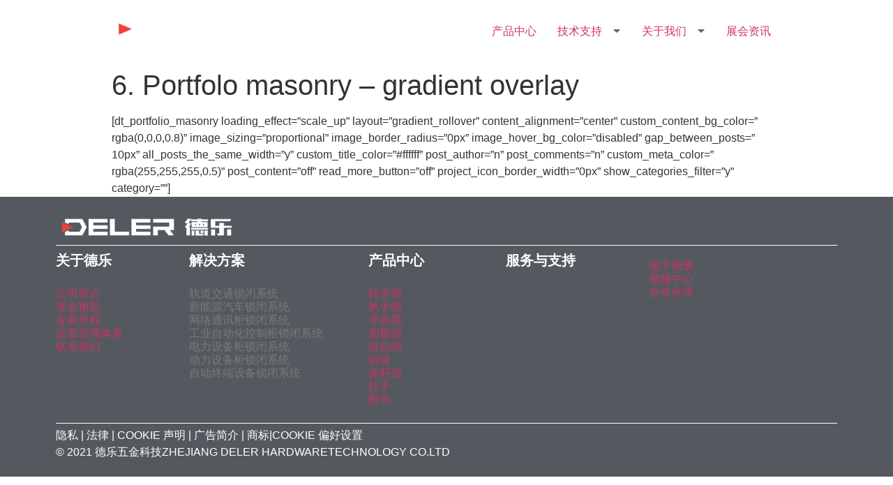

--- FILE ---
content_type: text/html; charset=UTF-8
request_url: http://www.delelock.com/portfolio/portfolio-masonry/6-portfolo-masonry-gradient-overlay
body_size: 10618
content:
<!doctype html>
<html lang="zh-CN">
<head>
	<meta charset="UTF-8">
		<meta name="viewport" content="width=device-width, initial-scale=1">
	<link rel="profile" href="http://gmpg.org/xfn/11">
	<title>6. Portfolo masonry &#8211; gradient overlay &#8211; DELER德乐科技</title>
<meta name='robots' content='max-image-preview:large' />
<link rel='dns-prefetch' href='//s.w.org' />
<link rel="alternate" type="application/rss+xml" title="DELER德乐科技 &raquo; Feed" href="http://www.delelock.com/feed" />
<link rel="alternate" type="application/rss+xml" title="DELER德乐科技 &raquo; 评论Feed" href="http://www.delelock.com/comments/feed" />
		<script type="text/javascript">
			window._wpemojiSettings = {"baseUrl":"https:\/\/s.w.org\/images\/core\/emoji\/13.0.1\/72x72\/","ext":".png","svgUrl":"https:\/\/s.w.org\/images\/core\/emoji\/13.0.1\/svg\/","svgExt":".svg","source":{"concatemoji":"http:\/\/www.delelock.com\/wp-includes\/js\/wp-emoji-release.min.js?ver=5.7.14"}};
			!function(e,a,t){var n,r,o,i=a.createElement("canvas"),p=i.getContext&&i.getContext("2d");function s(e,t){var a=String.fromCharCode;p.clearRect(0,0,i.width,i.height),p.fillText(a.apply(this,e),0,0);e=i.toDataURL();return p.clearRect(0,0,i.width,i.height),p.fillText(a.apply(this,t),0,0),e===i.toDataURL()}function c(e){var t=a.createElement("script");t.src=e,t.defer=t.type="text/javascript",a.getElementsByTagName("head")[0].appendChild(t)}for(o=Array("flag","emoji"),t.supports={everything:!0,everythingExceptFlag:!0},r=0;r<o.length;r++)t.supports[o[r]]=function(e){if(!p||!p.fillText)return!1;switch(p.textBaseline="top",p.font="600 32px Arial",e){case"flag":return s([127987,65039,8205,9895,65039],[127987,65039,8203,9895,65039])?!1:!s([55356,56826,55356,56819],[55356,56826,8203,55356,56819])&&!s([55356,57332,56128,56423,56128,56418,56128,56421,56128,56430,56128,56423,56128,56447],[55356,57332,8203,56128,56423,8203,56128,56418,8203,56128,56421,8203,56128,56430,8203,56128,56423,8203,56128,56447]);case"emoji":return!s([55357,56424,8205,55356,57212],[55357,56424,8203,55356,57212])}return!1}(o[r]),t.supports.everything=t.supports.everything&&t.supports[o[r]],"flag"!==o[r]&&(t.supports.everythingExceptFlag=t.supports.everythingExceptFlag&&t.supports[o[r]]);t.supports.everythingExceptFlag=t.supports.everythingExceptFlag&&!t.supports.flag,t.DOMReady=!1,t.readyCallback=function(){t.DOMReady=!0},t.supports.everything||(n=function(){t.readyCallback()},a.addEventListener?(a.addEventListener("DOMContentLoaded",n,!1),e.addEventListener("load",n,!1)):(e.attachEvent("onload",n),a.attachEvent("onreadystatechange",function(){"complete"===a.readyState&&t.readyCallback()})),(n=t.source||{}).concatemoji?c(n.concatemoji):n.wpemoji&&n.twemoji&&(c(n.twemoji),c(n.wpemoji)))}(window,document,window._wpemojiSettings);
		</script>
		<style type="text/css">
img.wp-smiley,
img.emoji {
	display: inline !important;
	border: none !important;
	box-shadow: none !important;
	height: 1em !important;
	width: 1em !important;
	margin: 0 .07em !important;
	vertical-align: -0.1em !important;
	background: none !important;
	padding: 0 !important;
}
</style>
	<link rel='stylesheet' id='wp-block-library-css'  href='http://www.delelock.com/wp-includes/css/dist/block-library/style.min.css?ver=5.7.14' type='text/css' media='all' />
<link rel='stylesheet' id='wc-block-vendors-style-css'  href='http://www.delelock.com/wp-content/plugins/woocommerce/packages/woocommerce-blocks/build/vendors-style.css?ver=4.9.1' type='text/css' media='all' />
<link rel='stylesheet' id='wc-block-style-css'  href='http://www.delelock.com/wp-content/plugins/woocommerce/packages/woocommerce-blocks/build/style.css?ver=4.9.1' type='text/css' media='all' />
<link rel='stylesheet' id='contact-form-7-css'  href='http://www.delelock.com/wp-content/plugins/contact-form-7/includes/css/styles.css?ver=5.4.1' type='text/css' media='all' />
<link rel='stylesheet' id='rs-plugin-settings-css'  href='http://www.delelock.com/wp-content/plugins/revslider/public/assets/css/rs6.css?ver=6.4.11' type='text/css' media='all' />
<style id='rs-plugin-settings-inline-css' type='text/css'>
#rs-demo-id {}
</style>
<link rel='stylesheet' id='woocommerce-layout-css'  href='http://www.delelock.com/wp-content/plugins/woocommerce/assets/css/woocommerce-layout.css?ver=5.3.3' type='text/css' media='all' />
<link rel='stylesheet' id='woocommerce-smallscreen-css'  href='http://www.delelock.com/wp-content/plugins/woocommerce/assets/css/woocommerce-smallscreen.css?ver=5.3.3' type='text/css' media='only screen and (max-width: 768px)' />
<link rel='stylesheet' id='woocommerce-general-css'  href='http://www.delelock.com/wp-content/plugins/woocommerce/assets/css/woocommerce.css?ver=5.3.3' type='text/css' media='all' />
<style id='woocommerce-inline-inline-css' type='text/css'>
.woocommerce form .form-row .required { visibility: hidden; }
</style>
<link rel='stylesheet' id='hello-elementor-css'  href='http://www.delelock.com/wp-content/themes/hello-elementor/style.min.css?ver=2.3.1' type='text/css' media='all' />
<link rel='stylesheet' id='hello-elementor-theme-style-css'  href='http://www.delelock.com/wp-content/themes/hello-elementor/theme.min.css?ver=2.3.1' type='text/css' media='all' />
<link rel='stylesheet' id='elementor-icons-css'  href='http://www.delelock.com/wp-content/plugins/elementor/assets/lib/eicons/css/elementor-icons.min.css?ver=5.11.0' type='text/css' media='all' />
<link rel='stylesheet' id='elementor-animations-css'  href='http://www.delelock.com/wp-content/plugins/elementor/assets/lib/animations/animations.min.css?ver=3.2.3' type='text/css' media='all' />
<link rel='stylesheet' id='elementor-frontend-legacy-css'  href='http://www.delelock.com/wp-content/plugins/elementor/assets/css/frontend-legacy.min.css?ver=3.2.3' type='text/css' media='all' />
<link rel='stylesheet' id='elementor-frontend-css'  href='http://www.delelock.com/wp-content/plugins/elementor/assets/css/frontend.min.css?ver=3.2.3' type='text/css' media='all' />
<style id='elementor-frontend-inline-css' type='text/css'>
@font-face{font-family:eicons;src:url(http://www.delelock.com/wp-content/plugins/elementor/assets/lib/eicons/fonts/eicons.eot?5.10.0);src:url(http://www.delelock.com/wp-content/plugins/elementor/assets/lib/eicons/fonts/eicons.eot?5.10.0#iefix) format("embedded-opentype"),url(http://www.delelock.com/wp-content/plugins/elementor/assets/lib/eicons/fonts/eicons.woff2?5.10.0) format("woff2"),url(http://www.delelock.com/wp-content/plugins/elementor/assets/lib/eicons/fonts/eicons.woff?5.10.0) format("woff"),url(http://www.delelock.com/wp-content/plugins/elementor/assets/lib/eicons/fonts/eicons.ttf?5.10.0) format("truetype"),url(http://www.delelock.com/wp-content/plugins/elementor/assets/lib/eicons/fonts/eicons.svg?5.10.0#eicon) format("svg");font-weight:400;font-style:normal}
.ha-css-transform-yes{-webkit-transition-duration:var(--ha-tfx-transition-duration,.2s);transition-duration:var(--ha-tfx-transition-duration,.2s);-webkit-transition-property:-webkit-transform;transition-property:transform;transition-property:transform,-webkit-transform;-webkit-transform:translate(var(--ha-tfx-translate-x,0),var(--ha-tfx-translate-y,0)) scale(var(--ha-tfx-scale-x,1),var(--ha-tfx-scale-y,1)) skew(var(--ha-tfx-skew-x,0),var(--ha-tfx-skew-y,0)) rotateX(var(--ha-tfx-rotate-x,0)) rotateY(var(--ha-tfx-rotate-y,0)) rotateZ(var(--ha-tfx-rotate-z,0));transform:translate(var(--ha-tfx-translate-x,0),var(--ha-tfx-translate-y,0)) scale(var(--ha-tfx-scale-x,1),var(--ha-tfx-scale-y,1)) skew(var(--ha-tfx-skew-x,0),var(--ha-tfx-skew-y,0)) rotateX(var(--ha-tfx-rotate-x,0)) rotateY(var(--ha-tfx-rotate-y,0)) rotateZ(var(--ha-tfx-rotate-z,0))}.ha-css-transform-yes:hover{-webkit-transform:translate(var(--ha-tfx-translate-x-hover,var(--ha-tfx-translate-x,0)),var(--ha-tfx-translate-y-hover,var(--ha-tfx-translate-y,0))) scale(var(--ha-tfx-scale-x-hover,var(--ha-tfx-scale-x,1)),var(--ha-tfx-scale-y-hover,var(--ha-tfx-scale-y,1))) skew(var(--ha-tfx-skew-x-hover,var(--ha-tfx-skew-x,0)),var(--ha-tfx-skew-y-hover,var(--ha-tfx-skew-y,0))) rotateX(var(--ha-tfx-rotate-x-hover,var(--ha-tfx-rotate-x,0))) rotateY(var(--ha-tfx-rotate-y-hover,var(--ha-tfx-rotate-y,0))) rotateZ(var(--ha-tfx-rotate-z-hover,var(--ha-tfx-rotate-z,0)));transform:translate(var(--ha-tfx-translate-x-hover,var(--ha-tfx-translate-x,0)),var(--ha-tfx-translate-y-hover,var(--ha-tfx-translate-y,0))) scale(var(--ha-tfx-scale-x-hover,var(--ha-tfx-scale-x,1)),var(--ha-tfx-scale-y-hover,var(--ha-tfx-scale-y,1))) skew(var(--ha-tfx-skew-x-hover,var(--ha-tfx-skew-x,0)),var(--ha-tfx-skew-y-hover,var(--ha-tfx-skew-y,0))) rotateX(var(--ha-tfx-rotate-x-hover,var(--ha-tfx-rotate-x,0))) rotateY(var(--ha-tfx-rotate-y-hover,var(--ha-tfx-rotate-y,0))) rotateZ(var(--ha-tfx-rotate-z-hover,var(--ha-tfx-rotate-z,0)))}.happy-addon>.elementor-widget-container{word-wrap:break-word;overflow-wrap:break-word;box-sizing:border-box}.happy-addon>.elementor-widget-container *{box-sizing:border-box}.happy-addon p:empty{display:none}.happy-addon .elementor-inline-editing{min-height:auto!important}.happy-addon-pro img{max-width:100%;height:auto;object-fit:cover}.ha-screen-reader-text{position:absolute;overflow:hidden;clip:rect(1px,1px,1px,1px);margin:-1px;padding:0;width:1px;height:1px;border:0;word-wrap:normal!important;-webkit-clip-path:inset(50%);clip-path:inset(50%)}.ha-has-bg-overlay>.elementor-widget-container{position:relative;z-index:1}.ha-has-bg-overlay>.elementor-widget-container:before{position:absolute;top:0;left:0;z-index:-1;width:100%;height:100%;content:""}.ha-popup--is-enabled .ha-js-popup,.ha-popup--is-enabled .ha-js-popup img{cursor:-webkit-zoom-in!important;cursor:zoom-in!important}.mfp-wrap .mfp-arrow,.mfp-wrap .mfp-close{background-color:transparent}.mfp-wrap .mfp-arrow:focus,.mfp-wrap .mfp-close:focus{outline-width:thin}.ha-particle-wrapper{position:absolute;top:0;left:0;width:100%;height:100%}
</style>
<link rel='stylesheet' id='elementor-post-58523-css'  href='http://www.delelock.com/wp-content/uploads/elementor/css/post-58523.css?ver=1760686120' type='text/css' media='all' />
<link rel='stylesheet' id='elementor-pro-css'  href='http://www.delelock.com/wp-content/plugins/elementor-pro/assets/css/frontend.min.css?ver=3.2.2' type='text/css' media='all' />
<link rel='stylesheet' id='elementor-global-css'  href='http://www.delelock.com/wp-content/uploads/elementor/css/global.css?ver=1637460684' type='text/css' media='all' />
<link rel='stylesheet' id='elementor-post-53858-css'  href='http://www.delelock.com/wp-content/uploads/elementor/css/post-53858.css?ver=1637460684' type='text/css' media='all' />
<link rel='stylesheet' id='happy-icons-css'  href='http://www.delelock.com/wp-content/plugins/happy-elementor-addons/assets/fonts/style.min.css?ver=2.24.1' type='text/css' media='all' />
<link rel='stylesheet' id='font-awesome-css'  href='http://www.delelock.com/wp-content/plugins/elementor/assets/lib/font-awesome/css/font-awesome.min.css?ver=4.7.0' type='text/css' media='all' />
<link rel='stylesheet' id='js_composer_front-css'  href='//www.delelock.com/wp-content/uploads/js_composer/js_composer_front_custom.css?ver=6.6.0.1' type='text/css' media='all' />
<link rel='stylesheet' id='bsf-Defaults-css'  href='http://www.delelock.com/wp-content/uploads/smile_fonts/Defaults/Defaults.css?ver=3.19.9' type='text/css' media='all' />
<link rel='stylesheet' id='bsf-icomoon-material-24x24-css'  href='http://www.delelock.com/wp-content/uploads/smile_fonts/icomoon-material-24x24/icomoon-material-24x24.css?ver=3.19.9' type='text/css' media='all' />
<link rel='stylesheet' id='bsf-icomoon-icomoonfree-16x16-css'  href='http://www.delelock.com/wp-content/uploads/smile_fonts/icomoon-icomoonfree-16x16/icomoon-icomoonfree-16x16.css?ver=3.19.9' type='text/css' media='all' />
<link rel='stylesheet' id='bsf-icomoon-elegent-line-icons-32x32-css'  href='http://www.delelock.com/wp-content/uploads/smile_fonts/icomoon-elegent-line-icons-32x32/icomoon-elegent-line-icons-32x32.css?ver=3.19.9' type='text/css' media='all' />
<link rel='stylesheet' id='bsf-icomoon-numbers-32x32-css'  href='http://www.delelock.com/wp-content/uploads/smile_fonts/icomoon-numbers-32x32/icomoon-numbers-32x32.css?ver=3.19.9' type='text/css' media='all' />
<link rel='stylesheet' id='bsf-icomoon-pixeden-stroke-32x32-css'  href='http://www.delelock.com/wp-content/uploads/smile_fonts/icomoon-pixeden-stroke-32x32/icomoon-pixeden-stroke-32x32.css?ver=3.19.9' type='text/css' media='all' />

<script type='text/javascript' src='http://www.delelock.com/wp-includes/js/jquery/jquery.min.js?ver=3.5.1' id='jquery-core-js'></script>
<script type='text/javascript' src='http://www.delelock.com/wp-includes/js/jquery/jquery-migrate.min.js?ver=3.3.2' id='jquery-migrate-js'></script>
<script type='text/javascript' src='http://www.delelock.com/wp-content/plugins/revslider/public/assets/js/rbtools.min.js?ver=6.4.8' id='tp-tools-js'></script>
<script type='text/javascript' src='http://www.delelock.com/wp-content/plugins/revslider/public/assets/js/rs6.min.js?ver=6.4.11' id='revmin-js'></script>
<link rel="https://api.w.org/" href="http://www.delelock.com/wp-json/" /><link rel="alternate" type="application/json" href="http://www.delelock.com/wp-json/wp/v2/pages/51686" /><link rel="EditURI" type="application/rsd+xml" title="RSD" href="http://www.delelock.com/xmlrpc.php?rsd" />
<link rel="wlwmanifest" type="application/wlwmanifest+xml" href="http://www.delelock.com/wp-includes/wlwmanifest.xml" /> 
<meta name="generator" content="WordPress 5.7.14" />
<meta name="generator" content="WooCommerce 5.3.3" />
<link rel="canonical" href="http://www.delelock.com/portfolio/portfolio-masonry/6-portfolo-masonry-gradient-overlay" />
<link rel='shortlink' href='http://www.delelock.com/?p=51686' />
<link rel="alternate" type="application/json+oembed" href="http://www.delelock.com/wp-json/oembed/1.0/embed?url=http%3A%2F%2Fwww.delelock.com%2Fportfolio%2Fportfolio-masonry%2F6-portfolo-masonry-gradient-overlay" />
<link rel="alternate" type="text/xml+oembed" href="http://www.delelock.com/wp-json/oembed/1.0/embed?url=http%3A%2F%2Fwww.delelock.com%2Fportfolio%2Fportfolio-masonry%2F6-portfolo-masonry-gradient-overlay&#038;format=xml" />
	<noscript><style>.woocommerce-product-gallery{ opacity: 1 !important; }</style></noscript>
	<meta name="generator" content="Powered by WPBakery Page Builder - drag and drop page builder for WordPress."/>
<meta name="generator" content="Powered by Slider Revolution 6.4.11 - responsive, Mobile-Friendly Slider Plugin for WordPress with comfortable drag and drop interface." />
<link rel="icon" href="http://www.delelock.com/wp-content/uploads/2021/06/dele-ico-512-100x100.png" sizes="32x32" />
<link rel="icon" href="http://www.delelock.com/wp-content/uploads/2021/06/dele-ico-512-300x300.png" sizes="192x192" />
<link rel="apple-touch-icon" href="http://www.delelock.com/wp-content/uploads/2021/06/dele-ico-512-300x300.png" />
<meta name="msapplication-TileImage" content="http://www.delelock.com/wp-content/uploads/2021/06/dele-ico-512-300x300.png" />
<script type="text/javascript">function setREVStartSize(e){
			//window.requestAnimationFrame(function() {				 
				window.RSIW = window.RSIW===undefined ? window.innerWidth : window.RSIW;	
				window.RSIH = window.RSIH===undefined ? window.innerHeight : window.RSIH;	
				try {								
					var pw = document.getElementById(e.c).parentNode.offsetWidth,
						newh;
					pw = pw===0 || isNaN(pw) ? window.RSIW : pw;
					e.tabw = e.tabw===undefined ? 0 : parseInt(e.tabw);
					e.thumbw = e.thumbw===undefined ? 0 : parseInt(e.thumbw);
					e.tabh = e.tabh===undefined ? 0 : parseInt(e.tabh);
					e.thumbh = e.thumbh===undefined ? 0 : parseInt(e.thumbh);
					e.tabhide = e.tabhide===undefined ? 0 : parseInt(e.tabhide);
					e.thumbhide = e.thumbhide===undefined ? 0 : parseInt(e.thumbhide);
					e.mh = e.mh===undefined || e.mh=="" || e.mh==="auto" ? 0 : parseInt(e.mh,0);		
					if(e.layout==="fullscreen" || e.l==="fullscreen") 						
						newh = Math.max(e.mh,window.RSIH);					
					else{					
						e.gw = Array.isArray(e.gw) ? e.gw : [e.gw];
						for (var i in e.rl) if (e.gw[i]===undefined || e.gw[i]===0) e.gw[i] = e.gw[i-1];					
						e.gh = e.el===undefined || e.el==="" || (Array.isArray(e.el) && e.el.length==0)? e.gh : e.el;
						e.gh = Array.isArray(e.gh) ? e.gh : [e.gh];
						for (var i in e.rl) if (e.gh[i]===undefined || e.gh[i]===0) e.gh[i] = e.gh[i-1];
											
						var nl = new Array(e.rl.length),
							ix = 0,						
							sl;					
						e.tabw = e.tabhide>=pw ? 0 : e.tabw;
						e.thumbw = e.thumbhide>=pw ? 0 : e.thumbw;
						e.tabh = e.tabhide>=pw ? 0 : e.tabh;
						e.thumbh = e.thumbhide>=pw ? 0 : e.thumbh;					
						for (var i in e.rl) nl[i] = e.rl[i]<window.RSIW ? 0 : e.rl[i];
						sl = nl[0];									
						for (var i in nl) if (sl>nl[i] && nl[i]>0) { sl = nl[i]; ix=i;}															
						var m = pw>(e.gw[ix]+e.tabw+e.thumbw) ? 1 : (pw-(e.tabw+e.thumbw)) / (e.gw[ix]);					
						newh =  (e.gh[ix] * m) + (e.tabh + e.thumbh);
					}				
					if(window.rs_init_css===undefined) window.rs_init_css = document.head.appendChild(document.createElement("style"));					
					document.getElementById(e.c).height = newh+"px";
					window.rs_init_css.innerHTML += "#"+e.c+"_wrapper { height: "+newh+"px }";				
				} catch(e){
					console.log("Failure at Presize of Slider:" + e)
				}					   
			//});
		  };</script>
<noscript><style> .wpb_animate_when_almost_visible { opacity: 1; }</style></noscript></head>
<body class="page-template-default page page-id-51686 page-child parent-pageid-15303 wp-custom-logo theme-hello-elementor the7-core-ver-2.5.7 woocommerce-no-js wpb-js-composer js-comp-ver-6.6.0.1 vc_responsive elementor-default elementor-kit-58523">

<header class="site-header" role="banner">

	<div class="site-branding">
		<a href="http://www.delelock.com/" class="custom-logo-link" rel="home"><img width="350" height="60" src="http://www.delelock.com/wp-content/uploads/2021/06/delelock-24.png" class="custom-logo" alt="DELER德乐科技" srcset="http://www.delelock.com/wp-content/uploads/2021/06/delelock-24.png 350w, http://www.delelock.com/wp-content/uploads/2021/06/delelock-24-300x51.png 300w" sizes="(max-width: 350px) 100vw, 350px" /></a>	</div>

		<nav class="site-navigation" role="navigation">
		<div class="menu-main_menu-container"><ul id="menu-main_menu" class="menu"><li id="menu-item-53991" class="menu-item menu-item-type-post_type menu-item-object-page menu-item-53991"><a href="http://www.delelock.com/product">产品中心</a></li>
<li id="menu-item-53993" class="menu-item menu-item-type-post_type menu-item-object-page menu-item-has-children menu-item-53993"><a href="http://www.delelock.com/support">技术支持</a>
<ul class="sub-menu">
	<li id="menu-item-54070" class="menu-item menu-item-type-post_type menu-item-object-page menu-item-54070"><a href="http://www.delelock.com/catalogue">电子画册</a></li>
	<li id="menu-item-54071" class="menu-item menu-item-type-post_type menu-item-object-page menu-item-54071"><a href="http://www.delelock.com/customer">合作伙伴</a></li>
	<li id="menu-item-54066" class="menu-item menu-item-type-post_type menu-item-object-page menu-item-54066"><a href="http://www.delelock.com/sample">免费索取样品</a></li>
</ul>
</li>
<li id="menu-item-53994" class="menu-item menu-item-type-post_type menu-item-object-page menu-item-has-children menu-item-53994"><a href="http://www.delelock.com/about">关于我们</a>
<ul class="sub-menu">
	<li id="menu-item-54064" class="menu-item menu-item-type-post_type menu-item-object-page menu-item-54064"><a href="http://www.delelock.com/profile">企业简介</a></li>
	<li id="menu-item-54069" class="menu-item menu-item-type-post_type menu-item-object-page menu-item-54069"><a href="http://www.delelock.com/course">发展历程</a></li>
	<li id="menu-item-54068" class="menu-item menu-item-type-post_type menu-item-object-page menu-item-54068"><a href="http://www.delelock.com/honor">企业荣誉</a></li>
	<li id="menu-item-55323" class="menu-item menu-item-type-post_type menu-item-object-page menu-item-55323"><a href="http://www.delelock.com/quality">品质管理体系</a></li>
	<li id="menu-item-58505" class="menu-item menu-item-type-post_type menu-item-object-page menu-item-58505"><a href="http://www.delelock.com/video-2">视频中心</a></li>
</ul>
</li>
<li id="menu-item-54846" class="menu-item menu-item-type-post_type menu-item-object-page menu-item-54846"><a href="http://www.delelock.com/news">展会资讯</a></li>
</ul></div>	</nav>
	</header>

<main class="site-main post-51686 page type-page status-publish hentry" role="main">
			<header class="page-header">
			<h1 class="entry-title">6. Portfolo masonry &#8211; gradient overlay</h1>		</header>
		<div class="page-content">
		<div class="vc_row wpb_row vc_row-fluid"><div class="wpb_column vc_column_container vc_col-sm-12"><div class="vc_column-inner"><div class="wpb_wrapper">[dt_portfolio_masonry loading_effect=&#8221;scale_up&#8221; layout=&#8221;gradient_rollover&#8221; content_alignment=&#8221;center&#8221; custom_content_bg_color=&#8221;rgba(0,0,0,0.8)&#8221; image_sizing=&#8221;proportional&#8221; image_border_radius=&#8221;0px&#8221; image_hover_bg_color=&#8221;disabled&#8221; gap_between_posts=&#8221;10px&#8221; all_posts_the_same_width=&#8221;y&#8221; custom_title_color=&#8221;#ffffff&#8221; post_author=&#8221;n&#8221; post_comments=&#8221;n&#8221; custom_meta_color=&#8221;rgba(255,255,255,0.5)&#8221; post_content=&#8221;off&#8221; read_more_button=&#8221;off&#8221; project_icon_border_width=&#8221;0px&#8221; show_categories_filter=&#8221;y&#8221; category=&#8221;&#8221;]</div></div></div></div>
		<div class="post-tags">
					</div>
			</div>

	<section id="comments" class="comments-area">

	


</section><!-- .comments-area -->
</main>

			<div data-elementor-type="footer" data-elementor-id="53858" class="elementor elementor-53858 elementor-location-footer" data-elementor-settings="[]">
		<div class="elementor-section-wrap">
					<section class="elementor-section elementor-top-section elementor-element elementor-element-b537437 elementor-section-boxed elementor-section-height-default elementor-section-height-default" data-id="b537437" data-element_type="section" data-settings="{&quot;background_background&quot;:&quot;classic&quot;,&quot;_ha_eqh_enable&quot;:false}">
						<div class="elementor-container elementor-column-gap-default">
							<div class="elementor-row">
					<div class="elementor-column elementor-col-100 elementor-top-column elementor-element elementor-element-3dca3f0" data-id="3dca3f0" data-element_type="column">
			<div class="elementor-column-wrap elementor-element-populated">
							<div class="elementor-widget-wrap">
						<section class="elementor-section elementor-inner-section elementor-element elementor-element-e7667ed elementor-section-boxed elementor-section-height-default elementor-section-height-default" data-id="e7667ed" data-element_type="section" data-settings="{&quot;_ha_eqh_enable&quot;:false}">
						<div class="elementor-container elementor-column-gap-default">
							<div class="elementor-row">
					<div class="elementor-column elementor-col-50 elementor-inner-column elementor-element elementor-element-3f0d1dc" data-id="3f0d1dc" data-element_type="column">
			<div class="elementor-column-wrap elementor-element-populated">
							<div class="elementor-widget-wrap">
						<div class="elementor-element elementor-element-7890bf8 elementor-widget elementor-widget-theme-site-logo elementor-widget-image" data-id="7890bf8" data-element_type="widget" data-widget_type="theme-site-logo.default">
				<div class="elementor-widget-container">
								<div class="elementor-image">
													<a href="http://www.delelock.com">
							<img width="350" height="60" src="http://www.delelock.com/wp-content/uploads/2021/06/delelock-24.png" class="attachment-full size-full" alt="" loading="lazy" srcset="http://www.delelock.com/wp-content/uploads/2021/06/delelock-24.png 350w, http://www.delelock.com/wp-content/uploads/2021/06/delelock-24-300x51.png 300w" sizes="(max-width: 350px) 100vw, 350px" />								</a>
														</div>
						</div>
				</div>
						</div>
					</div>
		</div>
				<div class="elementor-column elementor-col-50 elementor-inner-column elementor-element elementor-element-80f750b" data-id="80f750b" data-element_type="column">
			<div class="elementor-column-wrap">
							<div class="elementor-widget-wrap">
								</div>
					</div>
		</div>
								</div>
					</div>
		</section>
				<section class="elementor-section elementor-inner-section elementor-element elementor-element-93c5cde elementor-section-boxed elementor-section-height-default elementor-section-height-default" data-id="93c5cde" data-element_type="section" data-settings="{&quot;_ha_eqh_enable&quot;:false}">
						<div class="elementor-container elementor-column-gap-default">
							<div class="elementor-row">
					<div class="elementor-column elementor-col-100 elementor-inner-column elementor-element elementor-element-73fbae9" data-id="73fbae9" data-element_type="column">
			<div class="elementor-column-wrap elementor-element-populated">
							<div class="elementor-widget-wrap">
						<div class="elementor-element elementor-element-3ef8a8e elementor-widget-divider--view-line elementor-widget elementor-widget-divider" data-id="3ef8a8e" data-element_type="widget" data-widget_type="divider.default">
				<div class="elementor-widget-container">
					<div class="elementor-divider">
			<span class="elementor-divider-separator">
						</span>
		</div>
				</div>
				</div>
						</div>
					</div>
		</div>
								</div>
					</div>
		</section>
				<section class="elementor-section elementor-inner-section elementor-element elementor-element-a552449 elementor-section-boxed elementor-section-height-default elementor-section-height-default" data-id="a552449" data-element_type="section" data-settings="{&quot;_ha_eqh_enable&quot;:false}">
						<div class="elementor-container elementor-column-gap-default">
							<div class="elementor-row">
					<div class="elementor-column elementor-col-20 elementor-inner-column elementor-element elementor-element-eab101a" data-id="eab101a" data-element_type="column">
			<div class="elementor-column-wrap elementor-element-populated">
							<div class="elementor-widget-wrap">
						<div class="elementor-element elementor-element-a4b6688 elementor-widget elementor-widget-heading" data-id="a4b6688" data-element_type="widget" data-widget_type="heading.default">
				<div class="elementor-widget-container">
			<h5 class="elementor-heading-title elementor-size-default">关于德乐</h5>		</div>
				</div>
				<div class="elementor-element elementor-element-0a46f19 elementor-widget elementor-widget-text-editor" data-id="0a46f19" data-element_type="widget" data-widget_type="text-editor.default">
				<div class="elementor-widget-container">
								<div class="elementor-text-editor elementor-clearfix">
					<h6><a href="/profile">公司简介</a><br /><a href="http://www.delelock.com/news" target="_blank" rel="noopener">展会预告 </a><br /><a href="/course">发展历程</a><br /><a href="/quality">品质管理体系</a><br /><a href="/contact">联系我们</a></h6>					</div>
						</div>
				</div>
						</div>
					</div>
		</div>
				<div class="elementor-column elementor-col-20 elementor-inner-column elementor-element elementor-element-65c5c89" data-id="65c5c89" data-element_type="column">
			<div class="elementor-column-wrap elementor-element-populated">
							<div class="elementor-widget-wrap">
						<div class="elementor-element elementor-element-d436b32 elementor-widget elementor-widget-heading" data-id="d436b32" data-element_type="widget" data-widget_type="heading.default">
				<div class="elementor-widget-container">
			<h5 class="elementor-heading-title elementor-size-default">解决方案</h5>		</div>
				</div>
				<div class="elementor-element elementor-element-6582bad elementor-widget elementor-widget-text-editor" data-id="6582bad" data-element_type="widget" data-widget_type="text-editor.default">
				<div class="elementor-widget-container">
								<div class="elementor-text-editor elementor-clearfix">
					<h6>轨道交通锁闭系统<br />新能源汽车锁闭系统 <br />网络通讯柜锁闭系统 <br />工业自动化控制柜锁闭系统<br />电力设备柜锁闭系统 <br />动力设备柜锁闭系统 <br />自动终端设备锁闭系统</h6>					</div>
						</div>
				</div>
						</div>
					</div>
		</div>
				<div class="elementor-column elementor-col-20 elementor-inner-column elementor-element elementor-element-70cd04a" data-id="70cd04a" data-element_type="column">
			<div class="elementor-column-wrap elementor-element-populated">
							<div class="elementor-widget-wrap">
						<div class="elementor-element elementor-element-7bb0cd9 elementor-widget elementor-widget-heading" data-id="7bb0cd9" data-element_type="widget" data-widget_type="heading.default">
				<div class="elementor-widget-container">
			<h5 class="elementor-heading-title elementor-size-default">产品中心</h5>		</div>
				</div>
				<div class="elementor-element elementor-element-b50e94b elementor-widget elementor-widget-text-editor" data-id="b50e94b" data-element_type="widget" data-widget_type="text-editor.default">
				<div class="elementor-widget-container">
								<div class="elementor-text-editor elementor-clearfix">
					<h6><a href="/product-category/chanpin1">转舌锁</a><br /><a href="/product-category/chanpin2">执手锁</a><br /><a href="/product-category/chanpin3">平面锁</a><br /><a href="/product-category/chanpin4">面板锁</a><br /><a href="/product-category/chanpin5">搭扣锁</a><br /><a href="/product-category/chanpin6">铰链</a><br /><a href="/product-category/chanpin7">连杆锁</a><br /><a href="/product-category/chanpin8">拉手</a><br /><a href="/product-category/chanpin9">附件</a></h6>					</div>
						</div>
				</div>
						</div>
					</div>
		</div>
				<div class="elementor-column elementor-col-20 elementor-inner-column elementor-element elementor-element-a2a2c5c" data-id="a2a2c5c" data-element_type="column">
			<div class="elementor-column-wrap elementor-element-populated">
							<div class="elementor-widget-wrap">
						<div class="elementor-element elementor-element-0903439 elementor-widget elementor-widget-heading" data-id="0903439" data-element_type="widget" data-widget_type="heading.default">
				<div class="elementor-widget-container">
			<h5 class="elementor-heading-title elementor-size-default">服务与支持</h5>		</div>
				</div>
						</div>
					</div>
		</div>
				<div class="elementor-column elementor-col-20 elementor-inner-column elementor-element elementor-element-523c757" data-id="523c757" data-element_type="column">
			<div class="elementor-column-wrap elementor-element-populated">
							<div class="elementor-widget-wrap">
						<div class="elementor-element elementor-element-1d37904 elementor-widget elementor-widget-text-editor" data-id="1d37904" data-element_type="widget" data-widget_type="text-editor.default">
				<div class="elementor-widget-container">
								<div class="elementor-text-editor elementor-clearfix">
					<h6><a href="/catalogue">电子画册</a><br /><a href="/video">视频中心</a><br /><a href="/customer">合作伙伴</a></h6>					</div>
						</div>
				</div>
						</div>
					</div>
		</div>
								</div>
					</div>
		</section>
				<section class="elementor-section elementor-inner-section elementor-element elementor-element-927f3a6 elementor-section-boxed elementor-section-height-default elementor-section-height-default" data-id="927f3a6" data-element_type="section" data-settings="{&quot;_ha_eqh_enable&quot;:false}">
						<div class="elementor-container elementor-column-gap-default">
							<div class="elementor-row">
					<div class="elementor-column elementor-col-100 elementor-inner-column elementor-element elementor-element-eb8e12c" data-id="eb8e12c" data-element_type="column">
			<div class="elementor-column-wrap elementor-element-populated">
							<div class="elementor-widget-wrap">
						<div class="elementor-element elementor-element-f8ac410 elementor-widget-divider--view-line elementor-widget elementor-widget-divider" data-id="f8ac410" data-element_type="widget" data-widget_type="divider.default">
				<div class="elementor-widget-container">
					<div class="elementor-divider">
			<span class="elementor-divider-separator">
						</span>
		</div>
				</div>
				</div>
						</div>
					</div>
		</div>
								</div>
					</div>
		</section>
				<section class="elementor-section elementor-inner-section elementor-element elementor-element-5b9058b elementor-section-boxed elementor-section-height-default elementor-section-height-default" data-id="5b9058b" data-element_type="section" data-settings="{&quot;_ha_eqh_enable&quot;:false}">
						<div class="elementor-container elementor-column-gap-default">
							<div class="elementor-row">
					<div class="elementor-column elementor-col-100 elementor-inner-column elementor-element elementor-element-b9b9c9b" data-id="b9b9c9b" data-element_type="column">
			<div class="elementor-column-wrap elementor-element-populated">
							<div class="elementor-widget-wrap">
						<div class="elementor-element elementor-element-d58c803 elementor-widget elementor-widget-text-editor" data-id="d58c803" data-element_type="widget" data-widget_type="text-editor.default">
				<div class="elementor-widget-container">
								<div class="elementor-text-editor elementor-clearfix">
					<h6>隐私 | 法律 | COOKIE 声明 | 广告简介 | 商标|COOKIE 偏好设置</h6>					</div>
						</div>
				</div>
				<div class="elementor-element elementor-element-0f66b93 elementor-widget elementor-widget-text-editor" data-id="0f66b93" data-element_type="widget" data-widget_type="text-editor.default">
				<div class="elementor-widget-container">
								<div class="elementor-text-editor elementor-clearfix">
					<h6>© 2021 德乐五金科技ZHEJIANG DELER HARDWARETECHNOLOGY CO.LTD</h6>					</div>
						</div>
				</div>
						</div>
					</div>
		</div>
								</div>
					</div>
		</section>
						</div>
					</div>
		</div>
								</div>
					</div>
		</section>
				</div>
		</div>
		
	<script type="text/javascript">
		(function () {
			var c = document.body.className;
			c = c.replace(/woocommerce-no-js/, 'woocommerce-js');
			document.body.className = c;
		})();
	</script>
	<script type='text/javascript' src='http://www.delelock.com/wp-includes/js/dist/vendor/wp-polyfill.min.js?ver=7.4.4' id='wp-polyfill-js'></script>
<script type='text/javascript' id='wp-polyfill-js-after'>
( 'fetch' in window ) || document.write( '<script src="http://www.delelock.com/wp-includes/js/dist/vendor/wp-polyfill-fetch.min.js?ver=3.0.0"></scr' + 'ipt>' );( document.contains ) || document.write( '<script src="http://www.delelock.com/wp-includes/js/dist/vendor/wp-polyfill-node-contains.min.js?ver=3.42.0"></scr' + 'ipt>' );( window.DOMRect ) || document.write( '<script src="http://www.delelock.com/wp-includes/js/dist/vendor/wp-polyfill-dom-rect.min.js?ver=3.42.0"></scr' + 'ipt>' );( window.URL && window.URL.prototype && window.URLSearchParams ) || document.write( '<script src="http://www.delelock.com/wp-includes/js/dist/vendor/wp-polyfill-url.min.js?ver=3.6.4"></scr' + 'ipt>' );( window.FormData && window.FormData.prototype.keys ) || document.write( '<script src="http://www.delelock.com/wp-includes/js/dist/vendor/wp-polyfill-formdata.min.js?ver=3.0.12"></scr' + 'ipt>' );( Element.prototype.matches && Element.prototype.closest ) || document.write( '<script src="http://www.delelock.com/wp-includes/js/dist/vendor/wp-polyfill-element-closest.min.js?ver=2.0.2"></scr' + 'ipt>' );( 'objectFit' in document.documentElement.style ) || document.write( '<script src="http://www.delelock.com/wp-includes/js/dist/vendor/wp-polyfill-object-fit.min.js?ver=2.3.4"></scr' + 'ipt>' );
</script>
<script type='text/javascript' id='contact-form-7-js-extra'>
/* <![CDATA[ */
var wpcf7 = {"api":{"root":"http:\/\/www.delelock.com\/wp-json\/","namespace":"contact-form-7\/v1"}};
/* ]]> */
</script>
<script type='text/javascript' src='http://www.delelock.com/wp-content/plugins/contact-form-7/includes/js/index.js?ver=5.4.1' id='contact-form-7-js'></script>
<script type='text/javascript' src='http://www.delelock.com/wp-content/plugins/woocommerce/assets/js/jquery-blockui/jquery.blockUI.min.js?ver=2.70' id='jquery-blockui-js'></script>
<script type='text/javascript' src='http://www.delelock.com/wp-content/plugins/woocommerce/assets/js/js-cookie/js.cookie.min.js?ver=2.1.4' id='js-cookie-js'></script>
<script type='text/javascript' id='woocommerce-js-extra'>
/* <![CDATA[ */
var woocommerce_params = {"ajax_url":"\/wp-admin\/admin-ajax.php","wc_ajax_url":"\/?wc-ajax=%%endpoint%%"};
/* ]]> */
</script>
<script type='text/javascript' src='http://www.delelock.com/wp-content/plugins/woocommerce/assets/js/frontend/woocommerce.min.js?ver=5.3.3' id='woocommerce-js'></script>
<script type='text/javascript' id='wc-cart-fragments-js-extra'>
/* <![CDATA[ */
var wc_cart_fragments_params = {"ajax_url":"\/wp-admin\/admin-ajax.php","wc_ajax_url":"\/?wc-ajax=%%endpoint%%","cart_hash_key":"wc_cart_hash_f2ff44ddc376dd4e60886c1e54a0a67c","fragment_name":"wc_fragments_f2ff44ddc376dd4e60886c1e54a0a67c","request_timeout":"5000"};
/* ]]> */
</script>
<script type='text/javascript' src='http://www.delelock.com/wp-content/plugins/woocommerce/assets/js/frontend/cart-fragments.min.js?ver=5.3.3' id='wc-cart-fragments-js'></script>
<script type='text/javascript' id='happy-elementor-addons-js-extra'>
/* <![CDATA[ */
var HappyLocalize = {"ajax_url":"http:\/\/www.delelock.com\/wp-admin\/admin-ajax.php","nonce":"98c9cce3a2"};
/* ]]> */
</script>
<script type='text/javascript' src='http://www.delelock.com/wp-content/plugins/happy-elementor-addons/assets/js/happy-addons.min.js?ver=2.24.1' id='happy-elementor-addons-js'></script>
<script type='text/javascript' id='happy-addons-pro-js-extra'>
/* <![CDATA[ */
var HappyProLocalize = {"ajax_url":"http:\/\/www.delelock.com\/wp-admin\/admin-ajax.php","nonce":"b3285d8773","ha_particles_url":"http:\/\/www.delelock.com\/wp-content\/plugins\/happy-elementor-addons-pro\/assets\/vendor\/particles\/particles.js"};
/* ]]> */
</script>
<script type='text/javascript' src='http://www.delelock.com/wp-content/plugins/happy-elementor-addons-pro/assets/js/happy-addons-pro.js?ver=1.17.1' id='happy-addons-pro-js'></script>
<script type='text/javascript' src='http://www.delelock.com/wp-includes/js/wp-embed.min.js?ver=5.7.14' id='wp-embed-js'></script>
<script type='text/javascript' src='http://www.delelock.com/wp-content/plugins/js_composer/assets/js/dist/js_composer_front.min.js?ver=6.6.0.1' id='wpb_composer_front_js-js'></script>
<script type='text/javascript' src='http://www.delelock.com/wp-content/plugins/elementor-pro/assets/js/webpack-pro.runtime.min.js?ver=3.2.2' id='elementor-pro-webpack-runtime-js'></script>
<script type='text/javascript' src='http://www.delelock.com/wp-content/plugins/elementor/assets/js/webpack.runtime.min.js?ver=3.2.3' id='elementor-webpack-runtime-js'></script>
<script type='text/javascript' src='http://www.delelock.com/wp-content/plugins/elementor/assets/js/frontend-modules.min.js?ver=3.2.3' id='elementor-frontend-modules-js'></script>
<script type='text/javascript' src='http://www.delelock.com/wp-content/plugins/elementor-pro/assets/lib/sticky/jquery.sticky.min.js?ver=3.2.2' id='elementor-sticky-js'></script>
<script type='text/javascript' id='elementor-pro-frontend-js-before'>
var ElementorProFrontendConfig = {"ajaxurl":"http:\/\/www.delelock.com\/wp-admin\/admin-ajax.php","nonce":"2133e4ae51","urls":{"assets":"http:\/\/www.delelock.com\/wp-content\/plugins\/elementor-pro\/assets\/"},"i18n":{"toc_no_headings_found":"No headings were found on this page."},"shareButtonsNetworks":{"facebook":{"title":"Facebook","has_counter":true},"twitter":{"title":"Twitter"},"google":{"title":"Google+","has_counter":true},"linkedin":{"title":"LinkedIn","has_counter":true},"pinterest":{"title":"Pinterest","has_counter":true},"reddit":{"title":"Reddit","has_counter":true},"vk":{"title":"VK","has_counter":true},"odnoklassniki":{"title":"OK","has_counter":true},"tumblr":{"title":"Tumblr"},"digg":{"title":"Digg"},"skype":{"title":"Skype"},"stumbleupon":{"title":"StumbleUpon","has_counter":true},"mix":{"title":"Mix"},"telegram":{"title":"Telegram"},"pocket":{"title":"Pocket","has_counter":true},"xing":{"title":"XING","has_counter":true},"whatsapp":{"title":"WhatsApp"},"email":{"title":"Email"},"print":{"title":"Print"}},"menu_cart":{"cart_page_url":"http:\/\/www.delelock.com","checkout_page_url":"http:\/\/www.delelock.com"},"facebook_sdk":{"lang":"zh_CN","app_id":""},"lottie":{"defaultAnimationUrl":"http:\/\/www.delelock.com\/wp-content\/plugins\/elementor-pro\/modules\/lottie\/assets\/animations\/default.json"}};
</script>
<script type='text/javascript' src='http://www.delelock.com/wp-content/plugins/elementor-pro/assets/js/frontend.min.js?ver=3.2.2' id='elementor-pro-frontend-js'></script>
<script type='text/javascript' src='http://www.delelock.com/wp-content/plugins/elementor/assets/lib/waypoints/waypoints.min.js?ver=4.0.2' id='elementor-waypoints-js'></script>
<script type='text/javascript' src='http://www.delelock.com/wp-includes/js/jquery/ui/core.min.js?ver=1.12.1' id='jquery-ui-core-js'></script>
<script type='text/javascript' src='http://www.delelock.com/wp-content/plugins/elementor/assets/lib/swiper/swiper.min.js?ver=5.3.6' id='swiper-js'></script>
<script type='text/javascript' src='http://www.delelock.com/wp-content/plugins/elementor/assets/lib/share-link/share-link.min.js?ver=3.2.3' id='share-link-js'></script>
<script type='text/javascript' src='http://www.delelock.com/wp-content/plugins/elementor/assets/lib/dialog/dialog.min.js?ver=4.8.1' id='elementor-dialog-js'></script>
<script type='text/javascript' id='elementor-frontend-js-before'>
var elementorFrontendConfig = {"environmentMode":{"edit":false,"wpPreview":false,"isScriptDebug":false},"i18n":{"shareOnFacebook":"\u5728\u8138\u4e66\u4e0a\u5206\u4eab","shareOnTwitter":"\u5206\u4eab\u5230Twitter","pinIt":"\u9489\u4f4f","download":"\u4e0b\u8f7d","downloadImage":"\u4e0b\u8f7d\u56fe\u7247","fullscreen":"\u5168\u5c4f","zoom":"\u7e2e\u653e","share":"\u5206\u4eab","playVideo":"\u64ad\u653e\u89c6\u9891","previous":"\u4e0a\u4e00\u9875","next":"\u4e0b\u4e00\u9875","close":"\u5173\u95ed"},"is_rtl":false,"breakpoints":{"xs":0,"sm":480,"md":768,"lg":1025,"xl":1440,"xxl":1600},"responsive":{"breakpoints":{"mobile":{"label":"\u624b\u673a","value":767,"direction":"max","is_enabled":true},"mobile_extra":{"label":"Mobile Extra","value":880,"direction":"max","is_enabled":false},"tablet":{"label":"\u5e73\u677f","value":1024,"direction":"max","is_enabled":true},"tablet_extra":{"label":"Tablet Extra","value":1365,"direction":"max","is_enabled":false},"laptop":{"label":"Laptop","value":1620,"direction":"max","is_enabled":false},"widescreen":{"label":"Widescreen","value":2400,"direction":"min","is_enabled":false}}},"version":"3.2.3","is_static":false,"experimentalFeatures":{"form-submissions":true},"urls":{"assets":"http:\/\/www.delelock.com\/wp-content\/plugins\/elementor\/assets\/"},"settings":{"page":[],"editorPreferences":[],"general":[]},"kit":{"active_breakpoints":["viewport_mobile","viewport_tablet"],"global_image_lightbox":"yes","lightbox_enable_counter":"yes","lightbox_enable_fullscreen":"yes","lightbox_enable_zoom":"yes","lightbox_enable_share":"yes","lightbox_title_src":"title","lightbox_description_src":"description"},"post":{"id":51686,"title":"6.%20Portfolo%20masonry%20%E2%80%93%20gradient%20overlay%20%E2%80%93%20DELER%E5%BE%B7%E4%B9%90%E7%A7%91%E6%8A%80","excerpt":"","featuredImage":false}};
</script>
<script type='text/javascript' src='http://www.delelock.com/wp-content/plugins/elementor/assets/js/frontend.min.js?ver=3.2.3' id='elementor-frontend-js'></script>
<script type='text/javascript' src='http://www.delelock.com/wp-content/plugins/elementor-pro/assets/js/preloaded-elements-handlers.min.js?ver=3.2.2' id='pro-preloaded-elements-handlers-js'></script>
<script type='text/javascript' src='http://www.delelock.com/wp-content/plugins/elementor/assets/js/preloaded-modules.min.js?ver=3.2.3' id='preloaded-modules-js'></script>

</body>
</html>
